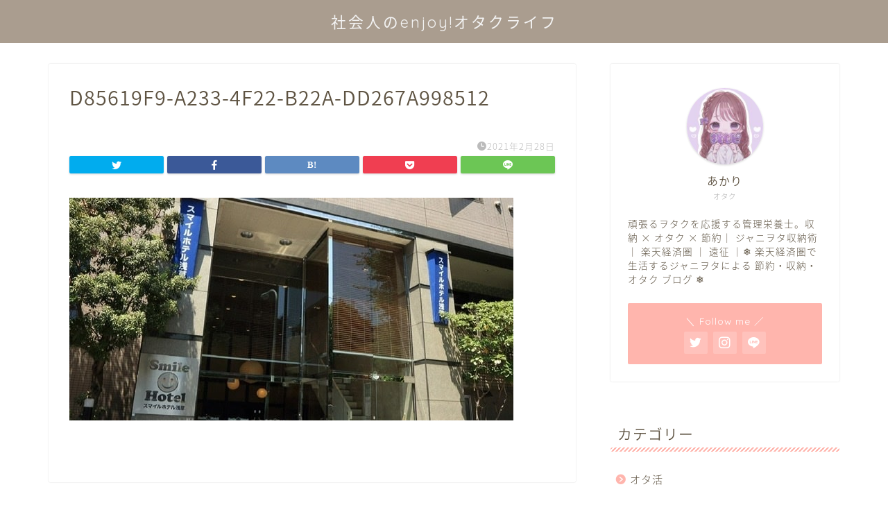

--- FILE ---
content_type: text/html; charset=UTF-8
request_url: https://noeat-nolife.com/recommended-expedition-hotels/d85619f9-a233-4f22-b22a-dd267a998512/
body_size: 6737
content:
<!DOCTYPE html><html lang="ja"><head prefix="og: http://ogp.me/ns# fb: http://ogp.me/ns/fb# article: http://ogp.me/ns/article#"><meta charset="utf-8"><meta http-equiv="X-UA-Compatible" content="IE=edge"><meta name="viewport" content="width=device-width, initial-scale=1"><meta property="og:type" content="blog"><meta property="og:title" content="D85619F9-A233-4F22-B22A-DD267A998512｜社会人でもenjoy！オタクライフ"><meta property="og:url" content="https://noeat-nolife.com/recommended-expedition-hotels/d85619f9-a233-4f22-b22a-dd267a998512/"><meta property="og:description" content=""><meta property="og:image" content="https://noeat-nolife.com/wp-content/themes/jin/img/noimg320.png"><meta property="og:site_name" content="社会人でもenjoy！オタクライフ"><meta property="fb:admins" content=""><meta name="twitter:card" content="summary_large_image"><meta name="twitter:site" content="@enjoy_otaku_ak"><meta name="description" itemprop="description" content="" ><link rel="canonical" href="https://noeat-nolife.com/recommended-expedition-hotels/d85619f9-a233-4f22-b22a-dd267a998512/"><link media="all" href="https://noeat-nolife.com/wp-content/cache/autoptimize/css/autoptimize_07aee010de860fe1896b207788e7a353.css" rel="stylesheet"><title>D85619F9-A233-4F22-B22A-DD267A998512 | 社会人でもenjoy！オタクライフ</title><meta name="robots" content="max-image-preview:large" /><meta name="google-site-verification" content="01i01KIEjezjdhoTcy1yzn3rnz_y_p5spgLZSpDuKiI" /><link rel="canonical" href="https://noeat-nolife.com/recommended-expedition-hotels/d85619f9-a233-4f22-b22a-dd267a998512/" /><meta name="generator" content="All in One SEO (AIOSEO) 4.6.3" /><meta property="og:locale" content="ja_JP" /><meta property="og:site_name" content="社会人でもenjoy！オタクライフ | 推しのいる生活を大人になっても実現したい社会人ジャニヲタによる収納・オタ活ブログ。" /><meta property="og:type" content="article" /><meta property="og:title" content="D85619F9-A233-4F22-B22A-DD267A998512 | 社会人でもenjoy！オタクライフ" /><meta property="og:url" content="https://noeat-nolife.com/recommended-expedition-hotels/d85619f9-a233-4f22-b22a-dd267a998512/" /><meta property="article:published_time" content="2021-02-28T07:13:22+00:00" /><meta property="article:modified_time" content="2021-02-28T07:13:22+00:00" /><meta name="twitter:card" content="summary" /><meta name="twitter:title" content="D85619F9-A233-4F22-B22A-DD267A998512 | 社会人でもenjoy！オタクライフ" /> <script type="application/ld+json" class="aioseo-schema">{"@context":"https:\/\/schema.org","@graph":[{"@type":"BreadcrumbList","@id":"https:\/\/noeat-nolife.com\/recommended-expedition-hotels\/d85619f9-a233-4f22-b22a-dd267a998512\/#breadcrumblist","itemListElement":[{"@type":"ListItem","@id":"https:\/\/noeat-nolife.com\/#listItem","position":1,"name":"\u5bb6","item":"https:\/\/noeat-nolife.com\/","nextItem":"https:\/\/noeat-nolife.com\/recommended-expedition-hotels\/d85619f9-a233-4f22-b22a-dd267a998512\/#listItem"},{"@type":"ListItem","@id":"https:\/\/noeat-nolife.com\/recommended-expedition-hotels\/d85619f9-a233-4f22-b22a-dd267a998512\/#listItem","position":2,"name":"D85619F9-A233-4F22-B22A-DD267A998512","previousItem":"https:\/\/noeat-nolife.com\/#listItem"}]},{"@type":"ItemPage","@id":"https:\/\/noeat-nolife.com\/recommended-expedition-hotels\/d85619f9-a233-4f22-b22a-dd267a998512\/#itempage","url":"https:\/\/noeat-nolife.com\/recommended-expedition-hotels\/d85619f9-a233-4f22-b22a-dd267a998512\/","name":"D85619F9-A233-4F22-B22A-DD267A998512 | \u793e\u4f1a\u4eba\u3067\u3082enjoy\uff01\u30aa\u30bf\u30af\u30e9\u30a4\u30d5","inLanguage":"ja","isPartOf":{"@id":"https:\/\/noeat-nolife.com\/#website"},"breadcrumb":{"@id":"https:\/\/noeat-nolife.com\/recommended-expedition-hotels\/d85619f9-a233-4f22-b22a-dd267a998512\/#breadcrumblist"},"author":{"@id":"https:\/\/noeat-nolife.com\/author\/enjoy_otaku\/#author"},"creator":{"@id":"https:\/\/noeat-nolife.com\/author\/enjoy_otaku\/#author"},"datePublished":"2021-02-28T16:13:22+09:00","dateModified":"2021-02-28T16:13:22+09:00"},{"@type":"Organization","@id":"https:\/\/noeat-nolife.com\/#organization","name":"\u3042\u304b\u308a\uff0a\u30aa\u30bf\u30af\u306e\u53ce\u7d0d","url":"https:\/\/noeat-nolife.com\/","logo":{"@type":"ImageObject","url":"https:\/\/noeat-nolife.com\/wp-content\/uploads\/2021\/05\/cropped-C6C776A0-097B-4DD9-A5A9-58038CA1D90F.jpeg","@id":"https:\/\/noeat-nolife.com\/recommended-expedition-hotels\/d85619f9-a233-4f22-b22a-dd267a998512\/#organizationLogo","width":512,"height":512},"image":{"@id":"https:\/\/noeat-nolife.com\/recommended-expedition-hotels\/d85619f9-a233-4f22-b22a-dd267a998512\/#organizationLogo"}},{"@type":"Person","@id":"https:\/\/noeat-nolife.com\/author\/enjoy_otaku\/#author","url":"https:\/\/noeat-nolife.com\/author\/enjoy_otaku\/","name":"\u3042\u304b\u308a\uff20\u30aa\u30bf\u30af","image":{"@type":"ImageObject","@id":"https:\/\/noeat-nolife.com\/recommended-expedition-hotels\/d85619f9-a233-4f22-b22a-dd267a998512\/#authorImage","url":"https:\/\/noeat-nolife.com\/wp-content\/uploads\/2020\/10\/D61910B4-903B-48D7-9969-12DCEC1EF01D-150x150.jpeg","width":96,"height":96,"caption":"\u3042\u304b\u308a\uff20\u30aa\u30bf\u30af"}},{"@type":"WebSite","@id":"https:\/\/noeat-nolife.com\/#website","url":"https:\/\/noeat-nolife.com\/","name":"\u7ba1\u7406\u6804\u990a\u58eb\u306eenjoy\uff01\u30aa\u30bf\u30af\u30e9\u30a4\u30d5","description":"\u63a8\u3057\u306e\u3044\u308b\u751f\u6d3b\u3092\u5927\u4eba\u306b\u306a\u3063\u3066\u3082\u5b9f\u73fe\u3057\u305f\u3044\u793e\u4f1a\u4eba\u30b8\u30e3\u30cb\u30f2\u30bf\u306b\u3088\u308b\u53ce\u7d0d\u30fb\u30aa\u30bf\u6d3b\u30d6\u30ed\u30b0\u3002","inLanguage":"ja","publisher":{"@id":"https:\/\/noeat-nolife.com\/#organization"}}]}</script> <link rel='dns-prefetch' href='//ajax.googleapis.com' /><link rel='dns-prefetch' href='//cdnjs.cloudflare.com' /><link rel='dns-prefetch' href='//www.googletagmanager.com' /><link rel='dns-prefetch' href='//pagead2.googlesyndication.com' /><link rel="alternate" type="application/rss+xml" title="社会人でもenjoy！オタクライフ &raquo; フィード" href="https://noeat-nolife.com/feed/" /><link rel="alternate" type="application/rss+xml" title="社会人でもenjoy！オタクライフ &raquo; コメントフィード" href="https://noeat-nolife.com/comments/feed/" /><link rel="alternate" type="application/rss+xml" title="社会人でもenjoy！オタクライフ &raquo; D85619F9-A233-4F22-B22A-DD267A998512 のコメントのフィード" href="https://noeat-nolife.com/recommended-expedition-hotels/d85619f9-a233-4f22-b22a-dd267a998512/feed/" /> <script type="text/javascript">window._wpemojiSettings = {"baseUrl":"https:\/\/s.w.org\/images\/core\/emoji\/14.0.0\/72x72\/","ext":".png","svgUrl":"https:\/\/s.w.org\/images\/core\/emoji\/14.0.0\/svg\/","svgExt":".svg","source":{"concatemoji":"https:\/\/noeat-nolife.com\/wp-includes\/js\/wp-emoji-release.min.js?ver=6.2.8"}};
/*! This file is auto-generated */
!function(e,a,t){var n,r,o,i=a.createElement("canvas"),p=i.getContext&&i.getContext("2d");function s(e,t){p.clearRect(0,0,i.width,i.height),p.fillText(e,0,0);e=i.toDataURL();return p.clearRect(0,0,i.width,i.height),p.fillText(t,0,0),e===i.toDataURL()}function c(e){var t=a.createElement("script");t.src=e,t.defer=t.type="text/javascript",a.getElementsByTagName("head")[0].appendChild(t)}for(o=Array("flag","emoji"),t.supports={everything:!0,everythingExceptFlag:!0},r=0;r<o.length;r++)t.supports[o[r]]=function(e){if(p&&p.fillText)switch(p.textBaseline="top",p.font="600 32px Arial",e){case"flag":return s("\ud83c\udff3\ufe0f\u200d\u26a7\ufe0f","\ud83c\udff3\ufe0f\u200b\u26a7\ufe0f")?!1:!s("\ud83c\uddfa\ud83c\uddf3","\ud83c\uddfa\u200b\ud83c\uddf3")&&!s("\ud83c\udff4\udb40\udc67\udb40\udc62\udb40\udc65\udb40\udc6e\udb40\udc67\udb40\udc7f","\ud83c\udff4\u200b\udb40\udc67\u200b\udb40\udc62\u200b\udb40\udc65\u200b\udb40\udc6e\u200b\udb40\udc67\u200b\udb40\udc7f");case"emoji":return!s("\ud83e\udef1\ud83c\udffb\u200d\ud83e\udef2\ud83c\udfff","\ud83e\udef1\ud83c\udffb\u200b\ud83e\udef2\ud83c\udfff")}return!1}(o[r]),t.supports.everything=t.supports.everything&&t.supports[o[r]],"flag"!==o[r]&&(t.supports.everythingExceptFlag=t.supports.everythingExceptFlag&&t.supports[o[r]]);t.supports.everythingExceptFlag=t.supports.everythingExceptFlag&&!t.supports.flag,t.DOMReady=!1,t.readyCallback=function(){t.DOMReady=!0},t.supports.everything||(n=function(){t.readyCallback()},a.addEventListener?(a.addEventListener("DOMContentLoaded",n,!1),e.addEventListener("load",n,!1)):(e.attachEvent("onload",n),a.attachEvent("onreadystatechange",function(){"complete"===a.readyState&&t.readyCallback()})),(e=t.source||{}).concatemoji?c(e.concatemoji):e.wpemoji&&e.twemoji&&(c(e.twemoji),c(e.wpemoji)))}(window,document,window._wpemojiSettings);</script> <link rel='stylesheet' id='pz-linkcard-css' href='https://noeat-nolife.com/wp-content/cache/autoptimize/css/autoptimize_single_115623c4a6ab9cb8f37b7635f36ab855.css?ver=2.5.4.47' type='text/css' media='all' /><link rel='stylesheet' id='swiper-style-css' href='https://cdnjs.cloudflare.com/ajax/libs/Swiper/4.0.7/css/swiper.min.css?ver=6.2.8' type='text/css' media='all' /> <script type='text/javascript' src='https://ajax.googleapis.com/ajax/libs/jquery/1.12.4/jquery.min.js?ver=6.2.8' id='jquery-js'></script> <link rel="https://api.w.org/" href="https://noeat-nolife.com/wp-json/" /><link rel="alternate" type="application/json" href="https://noeat-nolife.com/wp-json/wp/v2/media/2353" /><link rel='shortlink' href='https://noeat-nolife.com/?p=2353' /><link rel="alternate" type="application/json+oembed" href="https://noeat-nolife.com/wp-json/oembed/1.0/embed?url=https%3A%2F%2Fnoeat-nolife.com%2Frecommended-expedition-hotels%2Fd85619f9-a233-4f22-b22a-dd267a998512%2F" /><link rel="alternate" type="text/xml+oembed" href="https://noeat-nolife.com/wp-json/oembed/1.0/embed?url=https%3A%2F%2Fnoeat-nolife.com%2Frecommended-expedition-hotels%2Fd85619f9-a233-4f22-b22a-dd267a998512%2F&#038;format=xml" /><meta name="generator" content="Site Kit by Google 1.127.0" /><meta name="google-adsense-platform-account" content="ca-host-pub-2644536267352236"><meta name="google-adsense-platform-domain" content="sitekit.withgoogle.com">  <script async="async" src="https://pagead2.googlesyndication.com/pagead/js/adsbygoogle.js?client=ca-pub-5736027642051116&amp;host=ca-host-pub-2644536267352236" crossorigin="anonymous" type="text/javascript"></script> <link rel="icon" href="https://noeat-nolife.com/wp-content/uploads/2021/05/cropped-C6C776A0-097B-4DD9-A5A9-58038CA1D90F-32x32.jpeg" sizes="32x32" /><link rel="icon" href="https://noeat-nolife.com/wp-content/uploads/2021/05/cropped-C6C776A0-097B-4DD9-A5A9-58038CA1D90F-192x192.jpeg" sizes="192x192" /><link rel="apple-touch-icon" href="https://noeat-nolife.com/wp-content/uploads/2021/05/cropped-C6C776A0-097B-4DD9-A5A9-58038CA1D90F-180x180.jpeg" /><meta name="msapplication-TileImage" content="https://noeat-nolife.com/wp-content/uploads/2021/05/cropped-C6C776A0-097B-4DD9-A5A9-58038CA1D90F-270x270.jpeg" />  <script data-ad-client="pub-5736027642051116" async src="https://pagead2.googlesyndication
.com/pagead/js/adsbygoogle.js"></script> </head><body class="attachment attachment-template-default single single-attachment postid-2353 attachmentid-2353 attachment-jpeg" id="nts-style"><div id="wrapper"><div id="scroll-content" class="animate"><div id="header-box" class="tn_on header-box animate"><div id="header" class="header-type2 header animate"><div id="site-info" class="ef"> <span class="tn-logo-size"><a href='https://noeat-nolife.com/' title='社会人でもenjoy！オタクライフ' rel='home'>社会人のenjoy!オタクライフ</a></span></div></div></div><div class="clearfix"></div><div id="contents"><main id="main-contents" class="main-contents article_style1 animate" itemprop="mainContentOfPage"><section class="cps-post-box hentry"><article class="cps-post"><header class="cps-post-header"><h1 class="cps-post-title entry-title" itemprop="headline">D85619F9-A233-4F22-B22A-DD267A998512</h1><div class="cps-post-meta vcard"> <span class="writer fn" itemprop="author" itemscope itemtype="https://schema.org/Person"><span itemprop="name">あかり＠オタク</span></span> <span class="cps-post-cat" itemprop="keywords"></span> <span class="cps-post-date-box"> <span class="cps-post-date"><i class="jic jin-ifont-watch" aria-hidden="true"></i>&nbsp;<time class="entry-date date published updated" datetime="2021-02-28T16:13:22+09:00">2021年2月28日</time></span> </span></div><div class="share-top sns-design-type01"><div class="sns-top"><ol><li class="twitter"><a href="https://twitter.com/share?url=https%3A%2F%2Fnoeat-nolife.com%2Frecommended-expedition-hotels%2Fd85619f9-a233-4f22-b22a-dd267a998512%2F&text=D85619F9-A233-4F22-B22A-DD267A998512 - 社会人でもenjoy！オタクライフ&via=enjoy_otaku_ak&related=enjoy_otaku_ak"><i class="jic jin-ifont-twitter"></i></a></li><li class="facebook"> <a href="https://www.facebook.com/sharer.php?src=bm&u=https%3A%2F%2Fnoeat-nolife.com%2Frecommended-expedition-hotels%2Fd85619f9-a233-4f22-b22a-dd267a998512%2F&t=D85619F9-A233-4F22-B22A-DD267A998512 - 社会人でもenjoy！オタクライフ" onclick="javascript:window.open(this.href, '', 'menubar=no,toolbar=no,resizable=yes,scrollbars=yes,height=300,width=600');return false;"><i class="jic jin-ifont-facebook-t" aria-hidden="true"></i></a></li><li class="hatebu"> <a href="https://b.hatena.ne.jp/add?mode=confirm&url=https%3A%2F%2Fnoeat-nolife.com%2Frecommended-expedition-hotels%2Fd85619f9-a233-4f22-b22a-dd267a998512%2F" onclick="javascript:window.open(this.href, '', 'menubar=no,toolbar=no,resizable=yes,scrollbars=yes,height=400,width=510');return false;" ><i class="font-hatena"></i></a></li><li class="pocket"> <a href="https://getpocket.com/edit?url=https%3A%2F%2Fnoeat-nolife.com%2Frecommended-expedition-hotels%2Fd85619f9-a233-4f22-b22a-dd267a998512%2F&title=D85619F9-A233-4F22-B22A-DD267A998512 - 社会人でもenjoy！オタクライフ"><i class="jic jin-ifont-pocket" aria-hidden="true"></i></a></li><li class="line"> <a href="https://line.me/R/msg/text/?https%3A%2F%2Fnoeat-nolife.com%2Frecommended-expedition-hotels%2Fd85619f9-a233-4f22-b22a-dd267a998512%2F"><i class="jic jin-ifont-line" aria-hidden="true"></i></a></li></ol></div></div><div class="clearfix"></div></header><div class="cps-post-main-box"><div class="cps-post-main h2-style01 h3-style01 h4-style01 entry-content  " itemprop="articleBody"><p> <a href="https://noeat-nolife.com/wp-content/uploads/2021/02/D85619F9-A233-4F22-B22A-DD267A998512.jpeg" target="_blank"><img src="https://noeat-nolife.com/wp-content/uploads/2021/02/D85619F9-A233-4F22-B22A-DD267A998512.jpeg" width="640" height="321" alt="" /></a></p></div></div></article></section></main><div id="sidebar" class="sideber sidebar_style3 animate" role="complementary" itemscope itemtype="https://schema.org/WPSideBar"><div id="widget-profile-2" class="widget widget-profile"><div class="my-profile"><div class="myjob">オタク</div><div class="myname">あかり</div><div class="my-profile-thumb"> <a href="https://noeat-nolife.com/recommended-expedition-hotels/d85619f9-a233-4f22-b22a-dd267a998512/"><img src="https://noeat-nolife.com/wp-content/uploads/2020/10/D61910B4-903B-48D7-9969-12DCEC1EF01D-150x150.jpeg" alt="" width="110" height="110" /></a></div><div class="myintro">頑張るヲタクを応援する管理栄養士。収納 × オタク × 節約｜ ジャニヲタ収納術 ｜ 楽天経済圏 ｜ 遠征 ｜❄︎ 楽天経済圏で生活するジャニヲタによる 節約・収納・オタク ブログ ❄︎</div><div class="profile-sns-menu"><div class="profile-sns-menu-title ef">＼ Follow me ／</div><ul><li class="pro-tw"><a href="https://www.twitter.com/enjoy_otaku_ak" target="_blank"><i class="jic-type jin-ifont-twitter"></i></a></li><li class="pro-insta"><a href="https://www.instagram.com/enjoy_otaku_ak" target="_blank"><i class="jic-type jin-ifont-instagram" aria-hidden="true"></i></a></li><li class="pro-line"><a href="https://lin.ee/1RiRyiI" target="_blank"><i class="jic-type jin-ifont-line" aria-hidden="true"></i></a></li></ul></div></div></div><div id="categories-2" class="widget widget_categories"><div class="widgettitle ef">カテゴリー</div><ul><li class="cat-item cat-item-17"><a href="https://noeat-nolife.com/category/%e3%82%aa%e3%82%bf%e6%b4%bb/">オタ活</a><ul class='children'><li class="cat-item cat-item-3"><a href="https://noeat-nolife.com/category/%e3%82%aa%e3%82%bf%e6%b4%bb/%e7%af%80%e7%b4%84/">節約</a></li></ul></li><li class="cat-item cat-item-6"><a href="https://noeat-nolife.com/category/storage/">収納</a></li><li class="cat-item cat-item-5"><a href="https://noeat-nolife.com/category/travel/">旅行・遠征</a><ul class='children'><li class="cat-item cat-item-12"><a href="https://noeat-nolife.com/category/travel/%e9%81%a0%e5%be%81%e8%a8%98%e9%8c%b2/">遠征記録</a><ul class='children'><li class="cat-item cat-item-15"><a href="https://noeat-nolife.com/category/travel/%e9%81%a0%e5%be%81%e8%a8%98%e9%8c%b2/%e7%a6%8f%e5%b2%a1%e2%86%92%e9%96%a2%e6%9d%b1/">福岡→関東</a></li></ul></li></ul></li></ul></div><div id="search-2" class="widget widget_search"><form class="search-box" role="search" method="get" id="searchform" action="https://noeat-nolife.com/"> <input type="search" placeholder="" class="text search-text" value="" name="s" id="s"> <input type="submit" id="searchsubmit" value="&#xe931;"></form></div><div id="recent-posts-2" class="widget widget_recent_entries"><div class="widgettitle ef">最近の投稿</div><ul><li> <a href="https://noeat-nolife.com/anti-vibration-binoculars-rental/">【ドームでも目が合う】防振双眼鏡が¥5,000で使える！？ジャニヲタおすすめレンタル -PR-</a></li><li> <a href="https://noeat-nolife.com/marshmallows-of-the-past/">【オタクの知恵袋】Q＆A（遠征・オタ活etc）過去のマシュマロまとめ</a></li><li> <a href="https://noeat-nolife.com/tottori-detective-conan/">【鳥取観光】コナン好きはここに行け！コナクラおすすめスポット 7選</a></li></ul></div><div id="archives-2" class="widget widget_archive"><div class="widgettitle ef">アーカイブ</div><ul><li><a href='https://noeat-nolife.com/2023/07/'>2023年7月</a></li><li><a href='https://noeat-nolife.com/2022/11/'>2022年11月</a></li><li><a href='https://noeat-nolife.com/2022/01/'>2022年1月</a></li><li><a href='https://noeat-nolife.com/2021/05/'>2021年5月</a></li><li><a href='https://noeat-nolife.com/2021/03/'>2021年3月</a></li><li><a href='https://noeat-nolife.com/2021/02/'>2021年2月</a></li><li><a href='https://noeat-nolife.com/2020/12/'>2020年12月</a></li><li><a href='https://noeat-nolife.com/2020/11/'>2020年11月</a></li><li><a href='https://noeat-nolife.com/2020/10/'>2020年10月</a></li><li><a href='https://noeat-nolife.com/2020/09/'>2020年9月</a></li><li><a href='https://noeat-nolife.com/2020/08/'>2020年8月</a></li><li><a href='https://noeat-nolife.com/2020/07/'>2020年7月</a></li><li><a href='https://noeat-nolife.com/2020/05/'>2020年5月</a></li><li><a href='https://noeat-nolife.com/2020/03/'>2020年3月</a></li><li><a href='https://noeat-nolife.com/2020/01/'>2020年1月</a></li><li><a href='https://noeat-nolife.com/2019/12/'>2019年12月</a></li></ul></div></div></div><div class="clearfix"></div><div id="breadcrumb" class="footer_type2"><ul itemscope itemtype="https://schema.org/BreadcrumbList"><div class="page-top-footer"><a class="totop"><i class="jic jin-ifont-arrowtop"></i></a></div><li itemprop="itemListElement" itemscope itemtype="https://schema.org/ListItem"> <a href="https://noeat-nolife.com/" itemid="https://noeat-nolife.com/" itemscope itemtype="https://schema.org/Thing" itemprop="item"> <i class="jic jin-ifont-home space-i" aria-hidden="true"></i><span itemprop="name">HOME</span> </a><meta itemprop="position" content="1"></li><li itemprop="itemListElement" itemscope itemtype="https://schema.org/ListItem"> <i class="jic jin-ifont-arrow space" aria-hidden="true"></i> <a href="#" itemid="" itemscope itemtype="https://schema.org/Thing" itemprop="item"> <span itemprop="name">D85619F9-A233-4F22-B22A-DD267A998512</span> </a><meta itemprop="position" content="2"></li></ul></div><footer role="contentinfo" itemscope itemtype="https://schema.org/WPFooter"><div class="clearfix"></div><div id="footer-box"><div class="footer-inner"> <span id="privacy"><a href="https://noeat-nolife.com/privacy">プライバシーポリシー</a></span> <span id="law"><a href="https://noeat-nolife.com/law">免責事項</a></span> <span id="copyright" itemprop="copyrightHolder"><i class="jic jin-ifont-copyright" aria-hidden="true"></i>2019–2026&nbsp;&nbsp;社会人でもenjoy！オタクライフ</span></div></div><div class="clearfix"></div></footer></div></div> <script type='text/javascript' id='ppress-frontend-script-js-extra'>var pp_ajax_form = {"ajaxurl":"https:\/\/noeat-nolife.com\/wp-admin\/admin-ajax.php","confirm_delete":"Are you sure?","deleting_text":"Deleting...","deleting_error":"An error occurred. Please try again.","nonce":"467c6c87c6","disable_ajax_form":"false","is_checkout":"0","is_checkout_tax_enabled":"0"};</script> <script type='text/javascript' src='https://cdnjs.cloudflare.com/ajax/libs/Swiper/4.0.7/js/swiper.min.js?ver=6.2.8' id='cps-swiper-js'></script> <script>var mySwiper = new Swiper ('.swiper-container', {
		// Optional parameters
		loop: true,
		slidesPerView: 5,
		spaceBetween: 15,
		autoplay: {
			delay: 2700,
		},
		// If we need pagination
		pagination: {
			el: '.swiper-pagination',
		},

		// Navigation arrows
		navigation: {
			nextEl: '.swiper-button-next',
			prevEl: '.swiper-button-prev',
		},

		// And if we need scrollbar
		scrollbar: {
			el: '.swiper-scrollbar',
		},
		breakpoints: {
              1024: {
				slidesPerView: 4,
				spaceBetween: 15,
			},
              767: {
				slidesPerView: 2,
				spaceBetween: 10,
				centeredSlides : true,
				autoplay: {
					delay: 4200,
				},
			}
        }
	});
	
	var mySwiper2 = new Swiper ('.swiper-container2', {
	// Optional parameters
		loop: true,
		slidesPerView: 3,
		spaceBetween: 17,
		centeredSlides : true,
		autoplay: {
			delay: 4000,
		},

		// If we need pagination
		pagination: {
			el: '.swiper-pagination',
		},

		// Navigation arrows
		navigation: {
			nextEl: '.swiper-button-next',
			prevEl: '.swiper-button-prev',
		},

		// And if we need scrollbar
		scrollbar: {
			el: '.swiper-scrollbar',
		},

		breakpoints: {
			767: {
				slidesPerView: 2,
				spaceBetween: 10,
				centeredSlides : true,
				autoplay: {
					delay: 4200,
				},
			}
		}
	});</script> <div id="page-top"> <a class="totop"><i class="jic jin-ifont-arrowtop"></i></a></div> <script defer src="https://noeat-nolife.com/wp-content/cache/autoptimize/js/autoptimize_12ad46f99fa9ef00efb07bbff18bde9e.js"></script></body></html><link href="https://fonts.googleapis.com/css?family=Quicksand" rel="stylesheet"><link href="https://fonts.googleapis.com/earlyaccess/notosansjapanese.css" rel="stylesheet" />

--- FILE ---
content_type: text/html; charset=utf-8
request_url: https://www.google.com/recaptcha/api2/aframe
body_size: 263
content:
<!DOCTYPE HTML><html><head><meta http-equiv="content-type" content="text/html; charset=UTF-8"></head><body><script nonce="Vo1NTPt08VHmyg0b91vV7A">/** Anti-fraud and anti-abuse applications only. See google.com/recaptcha */ try{var clients={'sodar':'https://pagead2.googlesyndication.com/pagead/sodar?'};window.addEventListener("message",function(a){try{if(a.source===window.parent){var b=JSON.parse(a.data);var c=clients[b['id']];if(c){var d=document.createElement('img');d.src=c+b['params']+'&rc='+(localStorage.getItem("rc::a")?sessionStorage.getItem("rc::b"):"");window.document.body.appendChild(d);sessionStorage.setItem("rc::e",parseInt(sessionStorage.getItem("rc::e")||0)+1);localStorage.setItem("rc::h",'1769690661765');}}}catch(b){}});window.parent.postMessage("_grecaptcha_ready", "*");}catch(b){}</script></body></html>